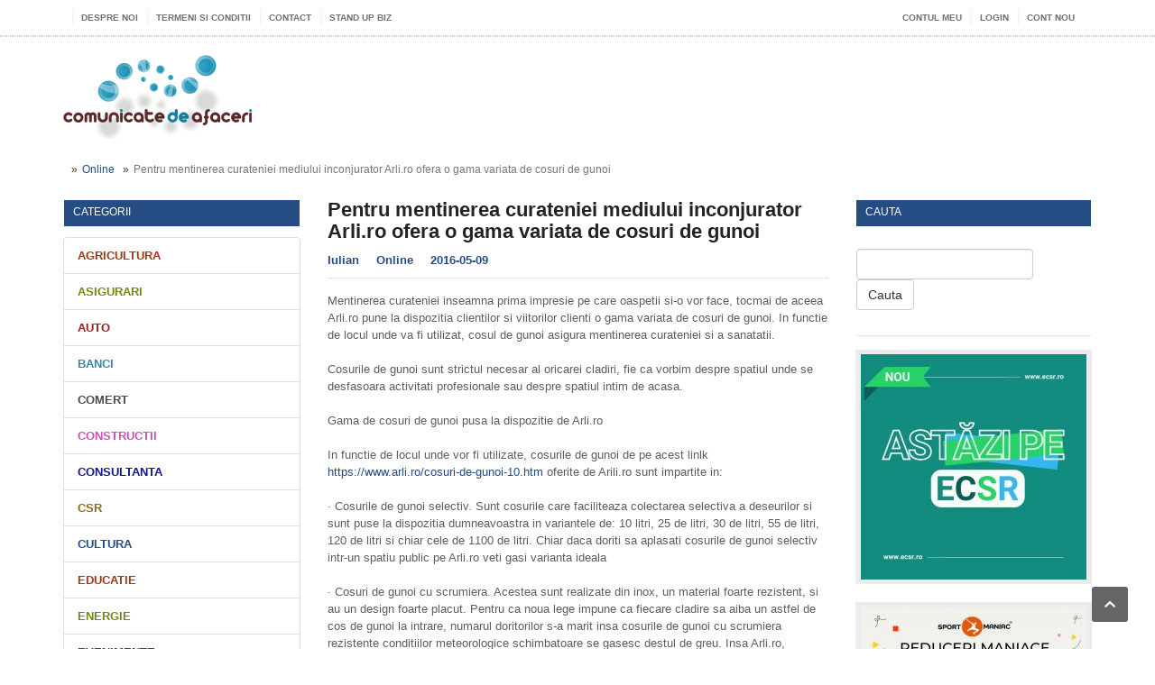

--- FILE ---
content_type: text/html; charset=UTF-8
request_url: https://www.comunicatedeafaceri.ro/online/pentru-mentinerea-curateniei-mediului-inconjurator-arliro-ofera-o-gama-variata-de-cosuri-de-gunoi
body_size: 9425
content:
<!DOCTYPE HTML>
<html lang="ro">
<head>
    <meta http-equiv="Content-Type" content="text/html; charset=UTF-8" />

    <title>Pentru mentinerea curateniei mediului inconjurator Arli.ro ofera o gama variata de cosuri de gunoi - Comunicate de Afaceri</title>
    <meta name="robots" content="index, follow, all" />
    <meta name="author" content="Kisphp" />
    <meta name="keywords" content="cosuri gunoi, cos gunoi, cosuri pentru gunoi" />
    <meta name="description" content="Arli.ro ofera companiilor mari, si nu numai, sisteme complete de igiena. Printre clientii Arli.ro se numara si: Carrefour, Ikea, Kaufland, Plaza Romania, Toyota, Baneasa Shopping City, InterSport." />

        
    <meta property="og:url"           content="https://www.comunicatedeafaceri.ro/online/pentru-mentinerea-curateniei-mediului-inconjurator-arliro-ofera-o-gama-variata-de-cosuri-de-gunoi" />
    <meta property="og:type"          content="website" />
    <meta property="og:title"         content="Pentru mentinerea curateniei mediului inconjurator Arli.ro ofera o gama variata de cosuri de gunoi - Comunicate de Afaceri" />
    <meta property="og:description"   content="Arli.ro ofera companiilor mari, si nu numai, sisteme complete de igiena. Printre clientii Arli.ro se numara si: Carrefour, Ikea, Kaufland, Plaza Romania, Toyota, Baneasa Shopping City, InterSport." />
    <meta property="og:image"         content="" />

    <meta name="viewport" content="width=device-width, initial-scale=1, maximum-scale=1" />
    <link rel="shortcut icon" href="/images/favicon.ico" type="image/x-icon" />

    <link type="text/css" rel="stylesheet" href="/css/external.css" />
    <link type="text/css" rel="stylesheet" href="/css/bundle.css" />

</head>
<body class="lang-ro">

<!-- Google tag (gtag.js) -->
<script async src="https://www.googletagmanager.com/gtag/js?id=G-DE8T813QHP"></script>
<script>
  window.dataLayer = window.dataLayer || [];
  function gtag(){dataLayer.push(arguments);}
  gtag('js', new Date());

  gtag('config', 'G-DE8T813QHP');
</script>
<script id="mcjs">!function(c,h,i,m,p){m=c.createElement(h),p=c.getElementsByTagName(h)[0],m.async=1,m.src=i,p.parentNode.insertBefore(m,p)}(document,"script","https://chimpstatic.com/mcjs-connected/js/users/7f6fcfda0a0590fe280753509/e7f88821aeeed837d8f5b4950.js");</script>


<div class="boxed">

    <div class="header">
        <div class="header-very-top">
    <div class="container">

        <div class="left">
            <ul class="very-top-menu">
                <li><a href="/" class="icon-text" title="Comunicate de Afaceri"><i class="fa fa-home"></i></a></li>
                <li><a href="/despre-noi" title="Despre noi">Despre noi</a></li>
                <li><a href="/termeni-si-conditii" title="Termeni si Conditii">Termeni si Conditii</a></li>
                <li><a href="/contact" title="Contact">Contact</a></li>
                <li><a href="/standupbiz" title="Stand UP Biz">Stand UP Biz</a></li>

                            </ul>
        </div>

        <div class="right">
            <ul class="very-top-menu">
                <li><a href="/user/account">Contul meu</a></li>

                                <li><a href="/user/login">Login</a></li>
                <li><a href="/user/register">Cont nou</a></li>
                            </ul>
                </div>

        <div class="clear-float"></div>

    </div>
    <div class="double-split"></div>
    <!-- END .header-very-top -->
</div>
        <div class="header-middle">
    <div class="container">

        <div class="logo-text">
            <h1><a href="/"><img src="/images/logo/sigla.png" alt="Comunicate de Afaceri"></a></h1>
        </div>

        
        <div class="hidden-xs">
            
        </div>

        <div class="clear-float"></div>

    </div>
    <!-- END .header-middle -->
</div>
                <div class="container hidden-xs">
    <div class="row">
        <ol class="breadcrumb">
            <li><a href="/"><i class="fa fa-home"></i></a></li>
                        <li><a href="/online" title="Online">Online</a></li>
                        <li class="active">Pentru mentinerea curateniei mediului inconjurator Arli.ro ofera o gama variata de cosuri de gunoi</li>
        </ol>
    </div>
</div>
    </div>

    <div class="container">
<style>

</style>
        <div class="row"><div class="col-xs-12 col-sm-3 main-content-sidebar">
                    <div class="block">
                        <div class="panel">
                            <h3>
                                <a href="#" id="categories-list-toggle">
                                    Categorii
                                    <i class="fa fa-angle-down fa-inverse pull-right"></i>
                                </a>
                            </h3>
                        </div>
                    </div>
                    <ul class="list-group main-navigation" id="categories-list">
                                                                    <li class="list-group-item categ-color-2">
                            <a href="/agricultura">Agricultura</a>
                        </li>
                                                                    <li class="list-group-item categ-color-3">
                            <a href="/asigurari">Asigurari</a>
                        </li>
                                                                    <li class="list-group-item categ-color-4">
                            <a href="/auto">Auto</a>
                        </li>
                                                                    <li class="list-group-item categ-color-5">
                            <a href="/banci">Banci</a>
                        </li>
                                                                    <li class="list-group-item categ-color-6">
                            <a href="/comert">Comert</a>
                        </li>
                                                                    <li class="list-group-item categ-color-7">
                            <a href="/constructii">Constructii</a>
                        </li>
                                                                    <li class="list-group-item categ-color-8">
                            <a href="/consultanta">Consultanta</a>
                        </li>
                                                                    <li class="list-group-item categ-color-9">
                            <a href="/csr">CSR</a>
                        </li>
                                                                    <li class="list-group-item categ-color-1">
                            <a href="/cultura">Cultura</a>
                        </li>
                                                                    <li class="list-group-item categ-color-2">
                            <a href="/educatie">Educatie</a>
                        </li>
                                                                    <li class="list-group-item categ-color-3">
                            <a href="/energie">Energie</a>
                        </li>
                                                                    <li class="list-group-item categ-color-4">
                            <a href="/evenimente">Evenimente</a>
                        </li>
                                                                    <li class="list-group-item categ-color-5">
                            <a href="/finante-contabilitate">Finante / Contabilitate</a>
                        </li>
                                                                    <li class="list-group-item categ-color-6">
                            <a href="/horeca">HORECA</a>
                        </li>
                                                                    <li class="list-group-item categ-color-7">
                            <a href="/imobiliare">Imobiliare</a>
                        </li>
                                                                    <li class="list-group-item categ-color-8">
                            <a href="/industrii">Industrii</a>
                        </li>
                                                                    <li class="list-group-item categ-color-9">
                            <a href="/it-c">IT&amp;C</a>
                        </li>
                                                                    <li class="list-group-item categ-color-1">
                            <a href="/media-comunicare">Media / Comunicare</a>
                        </li>
                                                                    <li class="list-group-item categ-color-2">
                            <a href="/mediu">Mediu</a>
                        </li>
                                                                    <li class="list-group-item categ-color-3">
                            <a href="/ong">ONG</a>
                        </li>
                                                                    <li class="list-group-item categ-color-4">
                            <a href="/online">Online</a>
                        </li>
                                                                    <li class="list-group-item categ-color-5">
                            <a href="/oportunitati">Oportunitati</a>
                        </li>
                                                                    <li class="list-group-item categ-color-6">
                            <a href="/productie">Productie</a>
                        </li>
                                                                    <li class="list-group-item categ-color-7">
                            <a href="/r-d">R&amp;D</a>
                        </li>
                                                                    <li class="list-group-item categ-color-8">
                            <a href="/sanatate">Sanatate</a>
                        </li>
                                                                    <li class="list-group-item categ-color-9">
                            <a href="/servicii">Servicii</a>
                        </li>
                                                                    <li class="list-group-item categ-color-1">
                            <a href="/start-up">Start-Up</a>
                        </li>
                                                                    <li class="list-group-item categ-color-2">
                            <a href="/studii-analize">Studii / Analize</a>
                        </li>
                                                                    <li class="list-group-item categ-color-3">
                            <a href="/tranzactii">Tranzactii</a>
                        </li>
                                        </ul>

                    <div class="block">
    <div class="panel">
        <h3>Calendar</h3>
    </div>
</div>
                    <div class="kisphp-calendar" id="kisphp-calendar" data-url="/calendar">
                        <div class="desp-10"></div>
<div class="row">
    <div class="col-xs-2 text-center"><a href="#" class="calendar-ajax" data-month="12" data-year="2025">&laquo;</a></div>
    <div class="col-xs-8 text-center">Ianuarie 2026</div>
    <div class="col-xs-2 text-center"><a href="#" class="calendar-ajax" data-month="02" data-year="2026">&raquo;</a></div>
</div>
<div class="desp-10"></div>
<div class="row-head">
            <div class="col float">Lun</div>
            <div class="col float">Mar</div>
            <div class="col float">Mie</div>
            <div class="col float">Joi</div>
            <div class="col float">Vin</div>
            <div class="col float">Sam</div>
            <div class="col float">Dum</div>
        <div class="clear"></div>
</div>
                    <div class="col float">
        <div class="out">
                            29
                    </div>
    </div>
                        <div class="col float">
        <div class="out">
                            30
                    </div>
    </div>
                        <div class="col float">
        <div class="out">
                            31
                    </div>
    </div>
                        <div class="col float">
        <div class="day">
                            1
                    </div>
    </div>
                        <div class="col float">
        <div class="day">
                            2
                    </div>
    </div>
                        <div class="col float">
        <div class="day">
                            3
                    </div>
    </div>
                        <div class="col float">
        <div class="day">
                            4
                    </div>
    </div>
            <div class="clear"></div>
                        <div class="col float">
        <div class="day">
                            5
                    </div>
    </div>
                        <div class="col float">
        <div class="day">
                                            <a href="/search?date=2026-01-06">6</a>
                    </div>
    </div>
                        <div class="col float">
        <div class="day">
                            7
                    </div>
    </div>
                        <div class="col float">
        <div class="day">
                            8
                    </div>
    </div>
                        <div class="col float">
        <div class="day">
                            9
                    </div>
    </div>
                        <div class="col float">
        <div class="day">
                            10
                    </div>
    </div>
                        <div class="col float">
        <div class="day">
                            11
                    </div>
    </div>
            <div class="clear"></div>
                        <div class="col float">
        <div class="day">
                                            <a href="/search?date=2026-01-12">12</a>
                    </div>
    </div>
                        <div class="col float">
        <div class="day">
                                            <a href="/search?date=2026-01-13">13</a>
                    </div>
    </div>
                        <div class="col float">
        <div class="day">
                                            <a href="/search?date=2026-01-14">14</a>
                    </div>
    </div>
                        <div class="col float">
        <div class="day">
                            15
                    </div>
    </div>
                        <div class="col float">
        <div class="day">
                                            <a href="/search?date=2026-01-16">16</a>
                    </div>
    </div>
                        <div class="col float">
        <div class="day">
                            17
                    </div>
    </div>
                        <div class="col float">
        <div class="active">
                            18
                    </div>
    </div>
            <div class="clear"></div>
                        <div class="col float">
        <div class="day">
                            19
                    </div>
    </div>
                        <div class="col float">
        <div class="day">
                            20
                    </div>
    </div>
                        <div class="col float">
        <div class="day">
                            21
                    </div>
    </div>
                        <div class="col float">
        <div class="day">
                            22
                    </div>
    </div>
                        <div class="col float">
        <div class="day">
                            23
                    </div>
    </div>
                        <div class="col float">
        <div class="day">
                            24
                    </div>
    </div>
                        <div class="col float">
        <div class="day">
                            25
                    </div>
    </div>
            <div class="clear"></div>
                        <div class="col float">
        <div class="day">
                            26
                    </div>
    </div>
                        <div class="col float">
        <div class="day">
                            27
                    </div>
    </div>
                        <div class="col float">
        <div class="day">
                            28
                    </div>
    </div>
                        <div class="col float">
        <div class="day">
                            29
                    </div>
    </div>
                        <div class="col float">
        <div class="day">
                            30
                    </div>
    </div>
                        <div class="col float">
        <div class="day">
                            31
                    </div>
    </div>
                        <div class="col float">
        <div class="out">
                            1
                    </div>
    </div>
            <div class="clear"></div>
    <div class="desp-10"></div>
                    </div>

                    <!--  CursBnr.ro Code inceput v.3.0  -->
<iframe style="width: 262px; height: 120px;" frameborder="0" marginwidth="0" marginheight="0" scrolling="no" src="https://www.cursbnr.ro/insert/cursvalutar.php?w=200&b=f7f7f7&bl=dcdcdc&ttc=0a6eab&tc=000000&diff=1&ron=1&cb=1"></iframe>
<!--  CursBnr.ro Code sfarsit v.3.0  -->
<div class="banner">
    <div class="banner-block">
        <a href="https://event.2performant.com/events/click?ad_type=quicklink&amp;aff_code=37269067c&amp;unique=3b0b5a0bf&amp;redirect_to=https%253A//www.anticexlibris.ro/produse/categorie%253Fcid%253D-1%2526q%253D30-second" target="_blank" title=""><img src="/thumbs/aad/250x0_63b6e56bd09ee.png" alt="" /></a></div>
</div>


                </div>

                <div class="col-xs-12 col-sm-6 main-content-left">
                                        
                    
    <div class="main-article-content">
        <h2 class="article-title">Pentru mentinerea curateniei mediului inconjurator Arli.ro ofera o gama variata de cosuri de gunoi</h2>

        
        
        <div class="article-controls">

            <div class="articles-details-header-info">
                                <a href="/whois/iulian-2201"><i class="fa fa-user"></i> <strong>Iulian</strong></a>
                <a href="/online"><i class="fa fa-sitemap"></i> Online</a>
                <a href="#"><i class="fa fa-clock-o"></i> 2016-05-09</a>
            </div>

            <div class="clear-float"></div>

        </div>

        <div class="shortcode-content">

            
                            Mentinerea curateniei inseamna prima impresie pe care oaspetii si-o vor face, tocmai de aceea Arli.ro pune la dispozitia clientilor si viitorilor clienti o gama variata de cosuri de gunoi. In functie de locul unde va fi utilizat, cosul de gunoi asigura mentinerea curateniei si a sanatatii.<br />
<br />
Cosurile de gunoi sunt strictul necesar al oricarei cladiri, fie ca vorbim despre spatiul unde se desfasoara activitati profesionale sau despre spatiul intim de acasa.<br />
<br />
Gama de cosuri de gunoi pusa la dispozitie de Arli.ro<br />
<br />
In functie de locul unde vor fi utilizate, cosurile de gunoi de pe acest linlk <a href="https://www.arli.ro/cosuri-de-gunoi-10.htm" target="_blank">https://www.arli.ro/cosuri-de-gunoi-10.htm</a> oferite de Arili.ro sunt impartite in:<br />
<br />
·         Cosurile de gunoi selectiv. Sunt cosurile care faciliteaza colectarea selectiva a deseurilor si sunt puse la dispozitia dumneavoastra in variantele de: 10 litri, 25 de litri, 30 de litri, 55 de litri, 120 de litri si chiar cele de 1100 de litri. Chiar daca doriti sa aplasati cosurile de gunoi selectiv intr-un spatiu public pe Arli.ro veti gasi varianta ideala<br />
<br />
·         Cosuri de gunoi cu scrumiera. Acestea sunt realizate din inox, un material foarte rezistent, si au un design foarte placut. Pentru ca noua lege impune ca fiecare cladire sa aiba un astfel de cos de gunoi la intrare, numarul doritorilor s-a marit insa cosurile de gunoi cu scrumiera rezistente conditiilor meteorologice schimbatoare se gasesc destul de greu. Insa Arli.ro, cunoscand nevoile clientilor sai, dispune de o gama variata de cosuri de gunoi cu scrumiera pentru exterior<br />
<br />
·         Cosurile stradale. Foarte importante pentru mentinerea curateniei mediului inconjurator, aceste cosuri de gunoi ar trebui sa se gaseasca la fiecare colt de strada. Arli.ro ofera diverse modele de cosuri de gunoi stradale confectionate din materiale rezistente la schimbarile meteorologice bruste<br />
<br />
·         Cosuri de gunoi din inox. Aceste cosuri de gunoi au un design elegant si sunt confectionate pentru utilizarea interioara. Cosurile de gunoi din inox de pe Arli.ro sunt ideale pentru spatiile cu trafic mediu si mare, precum sunt hotelurile, aeroporturile, restaurantele, iar sistemul de inchidere al acestora este de tip soft close, easy swing sau doar prin simpla apasare a pedalei<br />
<br />
·         Cosuri pentru interior. Sunt perfecte pentru spatiul initim al casei, Arli.ro pune la dispozitia clientilor cosuri pentru gunoi de 10 litri, 25 de litri si chiar 60 de litri<br />
<br />
In functie de spatiul unde va fi utilizat, aceste cosuri de gunoi pe care Arli.ro le ofera sunt confectionate dintr-un material de inalta calitate precum este inoxul.<br />
<br />
Prima impresie a oaspetilor este de cele mai multe ori si ultima, tocmai de aceea detaliile pe care Arli.ro le ofera sunt importante pentru imginea dumneavoastra, a firmei, a casei sau al oricarui spatiu in care<br />
<br />
exista trafic.<br />
<br />
Pentru achizitionarea unor astfel de cosuri de gunoi tot ceea ce trebuie sa faceti este sa accesati site-ul oficial Arli.ro. De asemenea, puteti utiliza numerele de telefon: 021 320 6364 si 0744 186 557 si e-mailurile: office@arli.ro si vanzari@arli.ro
            
            <div class="desp-15"></div>

                    </div>

        <div class="article-share-bottom">

    <b>Social Media</b>

    <span class="social-icon social-facebook">
        <a href="#" data-social="facebook" target="_blank" class="social-button" style=""><span class="icon-text">&#62220;</span><span class="social-text">Facebook</span></a>
    </span>

    <span class="social-icon social-tweeter">
        <a href="#" data-social="twitter" class="social-button"><span class="icon-text">&#62217;</span><span class="social-text">Tweet</span></a>
    </span>

    <span class="social-icon social-gplus">
        <a href="#" data-social="gplus" class="social-button"><span class="icon-text">&#62223;</span><span class="social-text">+1</span></a>
    </span>

    <span class="social-icon social-pinterest">
        <a href="#" data-social="pinterest" class="social-button"><span class="icon-text">&#62226;</span><span class="social-text">Share</span></a>
    </span>

    <span class="social-icon social-linkedin">
        <a href="#" data-social="linkedin" class="social-button"><span class="icon-text">&#62232;</span><span class="social-text">Share</span></a>
    </span>

    <div class="clear-float"></div>

</div>

        <div class="row">
            <div class="col-xs-12 col-sm-12">
                <div class="pull-right">
            Vezi toate articolele autorului: <a href="/whois/iulian-2201"><i class="fa fa-arrow-right"></i> <strong>Iulian</strong></a>
                </div>
            </div>
        </div>

    </div>

    
        <div class="content-article-title" id="comentarii">
    <h3>Comentarii</h3>
</div>
<div class="related-block">

            <div class="alert alert-info">Adauga primul comentariu</div>
    
    


    <div class="desp-15"></div>

    <form name="article_comments" method="post" action="#comentarii" novalidate="novalidate" class="form-horizontal form-horizontal">
        <div id="article_comments" novalidate="novalidate">    <div class="form-group"><label class="col-sm-2 control-label required" for="article_comments_comment">Comentariu</label><div class="col-sm-10"><textarea id="article_comments_comment" name="article_comments[comment]" required="required" class="form-control"></textarea></div></div>    <div class="form-group"><label class="col-sm-2 control-label required" for="article_comments_name">Nume</label><div class="col-sm-10"><input type="text" id="article_comments_name" name="article_comments[name]" required="required" class="form-control" /></div></div>    <div class="form-group"><label class="col-sm-2 control-label required" for="article_comments_email">Email</label><div class="col-sm-10"><input type="text" id="article_comments_email" name="article_comments[email]" required="required" class="form-control" /><div class="form-info-small">Adresa de email nu se face publica</div></div></div>    <div class="form-group"><label class="col-sm-2 control-label required" for="article_comments_captcha_code">Captcha code</label><div class="col-sm-10"><img class="captcha_image" id="captcha_696cf6e3d7423" src="[data-uri]" alt="" title="captcha" width="130" height="50" /><input type="text" id="article_comments_captcha_code" name="article_comments[captcha_code]" required="required" class="form-control" /></div></div><input type="hidden" id="article_comments__token" name="article_comments[_token]" value="UpkTIk6uj5NQgpU4bp2aBw5fxErDWgcUk5cYUl5HGj0" /></div>

        <div class="form-group">
            <div class="col-sm-10 col-sm-offset-2">
                <input type="submit" class="btn btn-success" value="Adauga Comentariu">
            </div>
        </div>
        <div class="clearfix"></div>
    </form>

    <div class="split-line"></div>

</div>
    
    <div class="clear-float"></div>

                </div>

                <div class="col-xs-12 col-sm-3 main-content-right">

                    <div class="main-nosplit">

                        <div class="panel">
    <h3>Cauta</h3>
    <div>

        <div class="subscribe-block">

            <form action="/search" method="get" class="form-inline" id="search">
                <div class="form-group">
                    <input type="text" id="search_q" name="q" class="form-control" value="">
                </div>
                <button type="submit" class="btn btn-default">Cauta</button>
            </form>

        </div>

    </div>
</div>
                        
                        <div class="banner">
    <div class="banner-block">
        <a href="https://ecsr.ro/" target="_blank" title=""><img src="/thumbs/aad/250x0_653ba23c903b6.jpg" alt="" /></a></div>
</div>
<div class="banner">
    <div class="banner-block">
        <a href="https://event.2performant.com/events/click?ad_type=quicklink&amp;aff_code=37269067c&amp;unique=2a0abc2c5&amp;redirect_to=https%253A//www.sportmaniac.ro" target="_blank" title=""><img src="/thumbs/aad/250x0_63b6e3ae91157.jpg" alt="" /></a></div>
</div>
<div class="panel">
    <h3>Categorii populare</h3>
    <div>
        <ul class="category-list">
                            <li><span class="category-bull" style="background: #264c84;">&nbsp;</span><a href="/servicii">Servicii</a><span class="article-count">(2616)</span></li>
                            <li><span class="category-bull" style="background: #9f3819;">&nbsp;</span><a href="/it-c">IT&amp;C</a><span class="article-count">(2192)</span></li>
                            <li><span class="category-bull" style="background: #6d8b13;">&nbsp;</span><a href="/comert">Comert</a><span class="article-count">(1816)</span></li>
                            <li><span class="category-bull" style="background: #a21d1d;">&nbsp;</span><a href="/sanatate">Sanatate</a><span class="article-count">(1668)</span></li>
                            <li><span class="category-bull" style="background: #338aa6;">&nbsp;</span><a href="/online">Online</a><span class="article-count">(1442)</span></li>
                            <li><span class="category-bull" style="background: #4b4b4b;">&nbsp;</span><a href="/constructii">Constructii</a><span class="article-count">(1437)</span></li>
                            <li><span class="category-bull" style="background: #cb50b5;">&nbsp;</span><a href="/media-comunicare">Media / Comunicare</a><span class="article-count">(1437)</span></li>
                    </ul>
    </div>
</div>
<div class="banner">
    <div class="banner-block">
        <a href="https://www.clubantreprenor.ro/2025/09/08/gala-club-antreprenor-editia-a-xxiii-a-va-avea-loc-pe-23-septembrie-2025-la-clubul-quantic-din-bucuresti/" target="_blank" title=""><img src="/thumbs/aaa/250x0_68c3f9e44acbe.jpg" alt="" /></a></div>
</div>
<div class="banner">
    <div class="banner-block">
        <a href="http://travelhacks.ro/" target="_blank" title=""><img src="/thumbs/aac/250x0_5e81b38c6296d.png" alt="" /></a></div>
</div>
<div class="banner">
    <div class="banner-block">
        <a href="https://event.2performant.com/events/click?ad_type=quicklink&amp;aff_code=37269067c&amp;unique=522f2a38e&amp;redirect_to=https%253A//ro.kvantumsport.com/sale" target="_blank" title=""><img src="/thumbs/aad/250x0_63b6e30ab8362.jpg" alt="" /></a></div>
</div>

                    </div>
                </div>
                <div class="clear-float"></div>
                    </div>
    </div>

    <!-- BEGIN .footer -->
    <div class="footer">
        <!-- BEGIN .wrapper -->
        <div class="container">
            <!-- BEGIN .footer-content -->
            <div class="footer-content">
                <div class="footer-menu">
                    <ul>
                        <li><a href="/sitemap.xml">Site map</a></li>
                        <li><a href="/despre-noi">Despre noi</a></li>
                        <li><a href="/termeni-si-conditii">Termeni si Conditii</a></li>
                        <li><a href="/contact">Contact</a></li>
                    </ul>
                </div>

                <div class="left">&copy; 2026 Copyright <b>Comunicate de Afaceri</b>. Toate drepturile rezervate.</div>
                <div class="right">Powered by <a href="http://www.kisphp.com" target="_blank" title="Keep IT Simple PHP">KISPHP</a></div>
                <div class="clear-float"></div>
            </div><!-- END .wrapper -->
        </div><!-- END .footer -->
    </div><!-- END .boxed -->
</div>
    <script type="text/javascript" src="/js/external.js"></script>
<script type="text/javascript" src="/js/bundle.js"></script>

    <script>

        var socialMediaShareUrl = 'https://www.comunicatedeafaceri.ro/online/pentru-mentinerea-curateniei-mediului-inconjurator-arliro-ofera-o-gama-variata-de-cosuri-de-gunoi';
        var socialMediaShareTitle = 'Pentru mentinerea curateniei mediului inconjurator Arli.ro ofera o gama variata de cosuri de gunoi - Comunicate de Afaceri';
        var socialMediaShareImage = '';

        $(function(){
            var SM = new SocialMedia({});

            $('.social-icon a.social-button').click(function(e){
                e.preventDefault();

                var socialType = $(this).data('social');

                SM.share(socialType, socialMediaShareUrl);
            });
        });
    </script>


</body>
</html>
